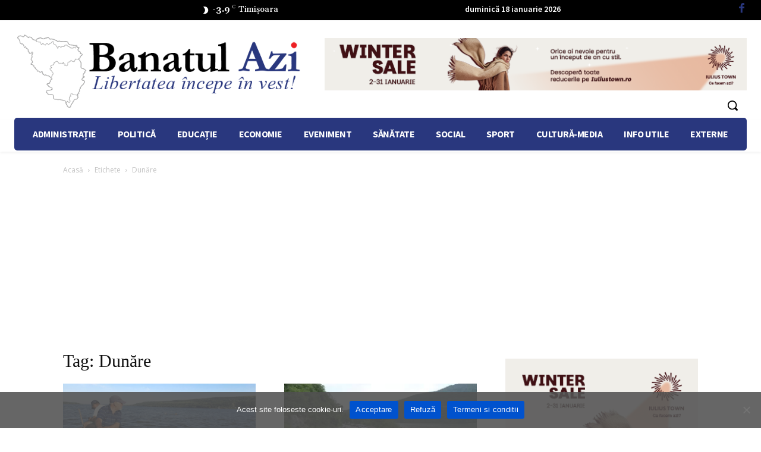

--- FILE ---
content_type: text/html; charset=utf-8
request_url: https://www.google.com/recaptcha/api2/aframe
body_size: 266
content:
<!DOCTYPE HTML><html><head><meta http-equiv="content-type" content="text/html; charset=UTF-8"></head><body><script nonce="fFs3GxFpgIPXasMe3B_1oA">/** Anti-fraud and anti-abuse applications only. See google.com/recaptcha */ try{var clients={'sodar':'https://pagead2.googlesyndication.com/pagead/sodar?'};window.addEventListener("message",function(a){try{if(a.source===window.parent){var b=JSON.parse(a.data);var c=clients[b['id']];if(c){var d=document.createElement('img');d.src=c+b['params']+'&rc='+(localStorage.getItem("rc::a")?sessionStorage.getItem("rc::b"):"");window.document.body.appendChild(d);sessionStorage.setItem("rc::e",parseInt(sessionStorage.getItem("rc::e")||0)+1);localStorage.setItem("rc::h",'1768765284826');}}}catch(b){}});window.parent.postMessage("_grecaptcha_ready", "*");}catch(b){}</script></body></html>